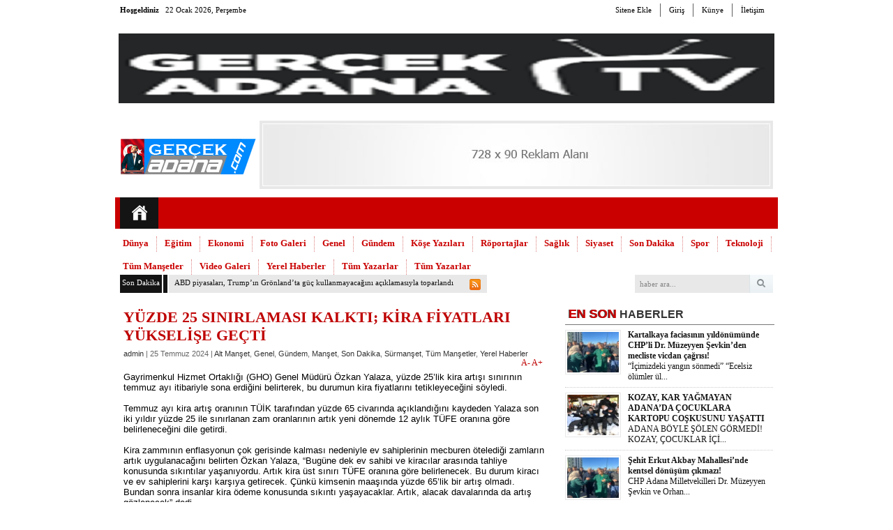

--- FILE ---
content_type: text/html; charset=UTF-8
request_url: http://www.gercekadana.com/yuzde-25-sinirlamasi-kalkti-kira-fiyatlari-yukselise-gecti/
body_size: 11160
content:
<!DOCTYPE html PUBLIC "-//W3C//DTD XHTML 1.0 Transitional//EN" "http://www.w3.org/TR/xhtml1/DTD/xhtml1-transitional.dtd">
<html xmlns="http://www.w3.org/1999/xhtml" xml:lang="tr" lang="tr">
<head>
	<meta http-equiv="content-type" content="text/html; charset=utf-8" />
	<title>YÜZDE 25 SINIRLAMASI KALKTI; KİRA FİYATLARI YÜKSELİŞE GEÇTİ | Gerçek Adana</title>
	<meta name="content-language" content="tr" />
    <meta name="rating" content="general">
    <link rel="stylesheet" type="text/css" media="screen" href="http://www.gercekadana.com/wp-content/themes/HaberMatikV2/style.css" /> 
    <link rel="stylesheet" type="text/css" href="http://www.gercekadana.com/wp-content/themes/HaberMatikV2/css/general.css" />
    <link rel="stylesheet" type="text/css" href="http://www.gercekadana.com/wp-content/themes/HaberMatikV2/css/reset.css" />
      	<link rel="shortcut icon" href="https://www.gercekadana.com/wp-content/uploads/favicon.png" />

        <link rel="stylesheet" href="http://www.gercekadana.com/wp-content/themes/HaberMatikV2/css/kirmizi.css" type="text/css" media="screen" />
  
	<script type="text/javascript" src="https://ajax.googleapis.com/ajax/libs/jquery/1.7.2/jquery.min.js"></script>
	<script type="text/javascript" src="http://www.gercekadana.com/wp-content/themes/HaberMatikV2/js/habermatik.v2.js"></script>
	
    <link rel="alternate" type="application/rss+xml" title="RSS 2.0" href="http://www.gercekadana.com/feed/" />
    <link rel="alternate" type="text/xml" title="RSS .92" href="http://www.gercekadana.com/feed/rss/" />
    <link rel="alternate" type="application/atom+xml" title="Atom 0.3" href="http://www.gercekadana.com/feed/atom/" /> 
    <link rel="pingback" href="http://www.gercekadana.com/xmlrpc.php" /> 
    
<!-- All in One SEO Pack 2.10.1 by Michael Torbert of Semper Fi Web Design[269,380] -->
<link rel="canonical" href="http://www.gercekadana.com/yuzde-25-sinirlamasi-kalkti-kira-fiyatlari-yukselise-gecti/" />
<!-- /all in one seo pack -->
<link rel='dns-prefetch' href='//s.w.org' />
<link rel="alternate" type="application/rss+xml" title="Gerçek Adana &raquo; YÜZDE 25 SINIRLAMASI KALKTI; KİRA FİYATLARI YÜKSELİŞE GEÇTİ yorum beslemesi" href="http://www.gercekadana.com/yuzde-25-sinirlamasi-kalkti-kira-fiyatlari-yukselise-gecti/feed/" />
		<script type="text/javascript">
			window._wpemojiSettings = {"baseUrl":"https:\/\/s.w.org\/images\/core\/emoji\/11\/72x72\/","ext":".png","svgUrl":"https:\/\/s.w.org\/images\/core\/emoji\/11\/svg\/","svgExt":".svg","source":{"concatemoji":"http:\/\/www.gercekadana.com\/wp-includes\/js\/wp-emoji-release.min.js?ver=5.0.4"}};
			!function(a,b,c){function d(a,b){var c=String.fromCharCode;l.clearRect(0,0,k.width,k.height),l.fillText(c.apply(this,a),0,0);var d=k.toDataURL();l.clearRect(0,0,k.width,k.height),l.fillText(c.apply(this,b),0,0);var e=k.toDataURL();return d===e}function e(a){var b;if(!l||!l.fillText)return!1;switch(l.textBaseline="top",l.font="600 32px Arial",a){case"flag":return!(b=d([55356,56826,55356,56819],[55356,56826,8203,55356,56819]))&&(b=d([55356,57332,56128,56423,56128,56418,56128,56421,56128,56430,56128,56423,56128,56447],[55356,57332,8203,56128,56423,8203,56128,56418,8203,56128,56421,8203,56128,56430,8203,56128,56423,8203,56128,56447]),!b);case"emoji":return b=d([55358,56760,9792,65039],[55358,56760,8203,9792,65039]),!b}return!1}function f(a){var c=b.createElement("script");c.src=a,c.defer=c.type="text/javascript",b.getElementsByTagName("head")[0].appendChild(c)}var g,h,i,j,k=b.createElement("canvas"),l=k.getContext&&k.getContext("2d");for(j=Array("flag","emoji"),c.supports={everything:!0,everythingExceptFlag:!0},i=0;i<j.length;i++)c.supports[j[i]]=e(j[i]),c.supports.everything=c.supports.everything&&c.supports[j[i]],"flag"!==j[i]&&(c.supports.everythingExceptFlag=c.supports.everythingExceptFlag&&c.supports[j[i]]);c.supports.everythingExceptFlag=c.supports.everythingExceptFlag&&!c.supports.flag,c.DOMReady=!1,c.readyCallback=function(){c.DOMReady=!0},c.supports.everything||(h=function(){c.readyCallback()},b.addEventListener?(b.addEventListener("DOMContentLoaded",h,!1),a.addEventListener("load",h,!1)):(a.attachEvent("onload",h),b.attachEvent("onreadystatechange",function(){"complete"===b.readyState&&c.readyCallback()})),g=c.source||{},g.concatemoji?f(g.concatemoji):g.wpemoji&&g.twemoji&&(f(g.twemoji),f(g.wpemoji)))}(window,document,window._wpemojiSettings);
		</script>
		<style type="text/css">
img.wp-smiley,
img.emoji {
	display: inline !important;
	border: none !important;
	box-shadow: none !important;
	height: 1em !important;
	width: 1em !important;
	margin: 0 .07em !important;
	vertical-align: -0.1em !important;
	background: none !important;
	padding: 0 !important;
}
</style>
<link rel='stylesheet' id='wp-block-library-css'  href='http://www.gercekadana.com/wp-includes/css/dist/block-library/style.min.css?ver=5.0.4' type='text/css' media='all' />
<link rel='https://api.w.org/' href='http://www.gercekadana.com/wp-json/' />
<link rel='prev' title='Komisyonda &#8216;katliam&#8217; teklifine karşı direniş sürüyor' href='http://www.gercekadana.com/komisyonda-katliam-teklifine-karsi-direnis-suruyor/' />
<link rel='next' title='20 Yaş Diş Sorunu Neden Olur?' href='http://www.gercekadana.com/20-yas-dis-sorunu-neden-olur/' />
<link rel='shortlink' href='http://www.gercekadana.com/?p=28657' />
<link rel="alternate" type="application/json+oembed" href="http://www.gercekadana.com/wp-json/oembed/1.0/embed?url=http%3A%2F%2Fwww.gercekadana.com%2Fyuzde-25-sinirlamasi-kalkti-kira-fiyatlari-yukselise-gecti%2F" />
<link rel="alternate" type="text/xml+oembed" href="http://www.gercekadana.com/wp-json/oembed/1.0/embed?url=http%3A%2F%2Fwww.gercekadana.com%2Fyuzde-25-sinirlamasi-kalkti-kira-fiyatlari-yukselise-gecti%2F&#038;format=xml" />

 
<!-- HaberMatik Mobil --> 
 
 

 
<!--  HaberMatik V2.3  -->
 
 
<style type="text/css" id="custom-background-css">
body.custom-background { background-color: #ffffff; }
</style>
		<style type="text/css" id="wp-custom-css">
			#mainMenu a {
    color: #ca0000;
    text-shadow: 0px 0px #9700;
}

#mainMenu li {
    position: relative;
    z-index: 100;
    float: left;
    padding: 2px 11px 4px;
    margin-top: 11px;
    /* border-right: 1px dotted #de7f7f; */
    list-style: none;
}		</style>
	    <meta property="fb:app_id" content="" />
    <meta property="og:title" content="YÜZDE 25 SINIRLAMASI KALKTI; KİRA FİYATLARI YÜKSELİŞE GEÇTİ" />
    <meta property="og:type" content="article" />
    <meta property="og:description" content="




Gayrimenkul Hizmet Ortaklığı (GHO) Genel Müdürü Özkan Yalaza, yüzde 25'lik kira artışı sınırının temmuz ayı itibariyle sona erdiğini belirterek, bu durumun kira fiyatlarını tetikleyeceğini söyledi.



Temmuz ayı kira artış oranının TÜİK tarafından yüzde 65 civarında açıklandığını kaydeden Yalaza son iki yıldır yüzde 25 ile sın" />
    <meta property="og:image" content="http://www.gercekadana.com/wp-content/uploads/2024/07/unnamed-3.jpg" />
    <meta name="twitter:image:src" content="http://www.gercekadana.com/wp-content/uploads/2024/07/unnamed-3.jpg">
    <meta property="og:url" content="http://www.gercekadana.com/yuzde-25-sinirlamasi-kalkti-kira-fiyatlari-yukselise-gecti/" /> 
	
<script type="text/javascript">
	$(document).ready(function(){
	$(".namazsehir").on('change',function () {
		$(".namazicerik").html('<div class="yukleniyor">Yükleniyor<br><img src="http://www.gercekadana.com/wp-content/themes/HaberMatikV2/images/hava/spinner.gif" width="66" height="66" /></div>');
		sehir = $(this).val();
		namazgetir(sehir);
	}).change();
	function namazgetir(sehir)
	{		
		var posted = "islem=namaz&sehir="+sehir;
		$.ajax({
			type:"POST",
			data:posted,
			url:"http://www.gercekadana.com/wp-content/themes/HaberMatikV2/lib/faziletapi.php",
			success:function(deger){										
				$(".namazicerik").html(deger);				
			},
			error:function(){
				$(".namazicerik").html('<strong>HATA<br /><span>Ajax Error</span></strong>');
			}
		});
	}
	hadisgetir();
	function hadisgetir()
	{		
		var posted = "islem=hadis";
		$.ajax({
			type:"POST",
			data:posted,
			url:"http://www.gercekadana.com/wp-content/themes/HaberMatikV2/lib/faziletapi.php",
			success:function(deger){										
				$(".hadisicerik").html(deger);				
			},
			error:function(){
				$(".hadisicerik").html('<strong>HATA<br /><span>Ajax Error</span></strong>');
			}
		});
	}
});
		$(document).ready(function(){
		/* font buyutmek kucultmek */
			$("a.font-down").click(function(){
				var boyut = $(".font-dinamik p").css("font-size").split('px');					
					var yeniboyut = parseInt(boyut[0]) - 1; 
					if(yeniboyut > 9) 
					{ 
						$(".font-dinamik p").css("font-size", yeniboyut+ "px"); 
						$(".font-dinamik strong").css("font-size", yeniboyut+ "px"); 
						$(".font-dinamik a").css("font-size", yeniboyut+ "px"); 
						$(".font-dinamik span").css("font-size", yeniboyut+ "px"); 
						
						$(".font-dinamik p").css("line-height", yeniboyut+5+ "px");	 
					}
				return false;
			});
			
			$("a.font-up").click(function(){
				var boyut = $(".font-dinamik p").css("font-size").split('px');					
					var yeniboyut = parseInt(boyut[0]) + 1;					
					if( yeniboyut < 30) 
					{ 
						$(".font-dinamik p").css("font-size", yeniboyut+ "px"); 
						$(".font-dinamik strong").css("font-size", yeniboyut+ "px"); 
						$(".font-dinamik a").css("font-size", yeniboyut+ "px"); 
						$(".font-dinamik span").css("font-size", yeniboyut+ "px"); 
						
						$(".font-dinamik p").css("line-height", yeniboyut+5+ "px");	 
					}
				return false;
			});});	
				
	</script>
</head>
<body  class="post-template-default single single-post postid-28657 single-format-standard custom-background">

<div id="pageFull" class="wrap950m">
	
	<div id="barHead" class="wrap950p">
		<span class="dBlock fLeft"><strong>Hoşgeldiniz</strong> &nbsp;  <script language="JavaScript">
<!--
var now = new Date(); var yr = now.getYear(); var mName = now.getMonth() + 1; var dName = now.getDay() + 1;
var yr_str = " 19"; // string
var dayNr = ((now.getDate()<10) ? "" : "")+ now.getDate(); if(dName==1) Day = "Pazar"; if(dName==2) Day = "Pazartesi"; if(dName==3) Day = "Salı"; if(dName==4) Day = "Çarşamba"; if(dName==5) Day = "Perşembe"; if(dName==6) Day = "Hayırlı Cumalar"; if(dName==7) Day = "Cumartesi"; if(mName==1) Month="Ocak"; if(mName==2) Month="Şubat"; if(mName==3) Month="Mart";
if(mName==4) Month="Nisan"; if(mName==5) Month="Mayıs"; if(mName==6) Month="Haziran"; if(mName==7) Month="Temmuz"; if(mName==8) Month="Ağustos"; if(mName==9) Month="Eylül";
if(mName==10) Month="Ekim"; if(mName==11) Month="Kasım"; if(mName==12) Month="Aralık";
if ( yr > 99 )
{
yr_str =" ";
if ( yr < 2000 ) yr += 1900;
}var todaysDate =(" " + dayNr + " " + Month + yr_str + yr + "" + ", " + Day + ""); document.open(); document.write(""+todaysDate+"");// -->
</script>

</span>
		<ul class="fRight">
			
            <li><a href="http://www.gercekadana.com/sitene-ekle">Sitene Ekle</a></li>
           
            <li><a href="http://www.gercekadana.com/giris">Giriş</a></li>
			<li><a href="http://www.gercekadana.com/kunye">Künye</a></li>
			<li><a href="http://www.gercekadana.com/iletisim">İletişim</a></li>
		</ul>
	</div>
	
	<div class="clear"></div>
	 
     <div class="wrap950u mTop10">   <img src="http://www.gercekadana.com/wp-content/uploads/2023/10/Ekran-g%C3%B6r%C3%BCnt%C3%BCs%C3%BC-2023-01-31-234838.png" alt="ads"></div> 
  
	<div id="pageHead" class="wrap950 mTop10">
		<div class="wrap950p">
			<div id="pageLogo">
             				<a href="http://www.gercekadana.com"><img src="https://www.gercekadana.com/wp-content/uploads/habermatik_logo.jpg" title="Gerçek Adana" alt="logo" /></a>
			</div>
			<div class="ads01">
             			 <img src="http://www.gercekadana.com/wp-content/themes/HaberMatikV2/images/728x90.jpg" alt="ads"/>
  			</div>
		</div>
		
		<div class="clear"></div>
		
		  		<div id="mainMenu" class="wrap950">
                 <div class="home"><a href="http://www.gercekadana.com" title="Ana Sayfa"></a></div>
		 <div class="menu-mobil-menu-container"><ul id="menu-mobil-menu" class="menu"><li id="menu-item-43" class="menu-item menu-item-type-taxonomy menu-item-object-category menu-item-43"><a href="http://www.gercekadana.com/kategori/dunya/">Dünya</a></li>
<li id="menu-item-44" class="menu-item menu-item-type-taxonomy menu-item-object-category menu-item-44"><a href="http://www.gercekadana.com/kategori/egitim/">Eğitim</a></li>
<li id="menu-item-45" class="menu-item menu-item-type-taxonomy menu-item-object-category menu-item-45"><a href="http://www.gercekadana.com/kategori/ekonomi/">Ekonomi</a></li>
<li id="menu-item-46" class="menu-item menu-item-type-taxonomy menu-item-object-category menu-item-46"><a href="http://www.gercekadana.com/kategori/foto-galeri/">Foto Galeri</a></li>
<li id="menu-item-47" class="menu-item menu-item-type-taxonomy menu-item-object-category current-post-ancestor current-menu-parent current-post-parent menu-item-47"><a href="http://www.gercekadana.com/kategori/genel/">Genel</a></li>
<li id="menu-item-48" class="menu-item menu-item-type-taxonomy menu-item-object-category current-post-ancestor current-menu-parent current-post-parent menu-item-48"><a href="http://www.gercekadana.com/kategori/gundem/">Gündem</a></li>
<li id="menu-item-49" class="menu-item menu-item-type-taxonomy menu-item-object-category menu-item-49"><a href="http://www.gercekadana.com/kategori/kose-yazilari/">Köşe Yazıları</a></li>
<li id="menu-item-50" class="menu-item menu-item-type-taxonomy menu-item-object-category menu-item-50"><a href="http://www.gercekadana.com/kategori/roportajlar/">Röportajlar</a></li>
<li id="menu-item-51" class="menu-item menu-item-type-taxonomy menu-item-object-category menu-item-51"><a href="http://www.gercekadana.com/kategori/saglik/">Sağlık</a></li>
<li id="menu-item-52" class="menu-item menu-item-type-taxonomy menu-item-object-category menu-item-52"><a href="http://www.gercekadana.com/kategori/siyaset/">Siyaset</a></li>
<li id="menu-item-53" class="menu-item menu-item-type-taxonomy menu-item-object-category current-post-ancestor current-menu-parent current-post-parent menu-item-53"><a href="http://www.gercekadana.com/kategori/son-dakika/">Son Dakika</a></li>
<li id="menu-item-54" class="menu-item menu-item-type-taxonomy menu-item-object-category menu-item-54"><a href="http://www.gercekadana.com/kategori/spor/">Spor</a></li>
<li id="menu-item-55" class="menu-item menu-item-type-taxonomy menu-item-object-category menu-item-55"><a href="http://www.gercekadana.com/kategori/teknoloji/">Teknoloji</a></li>
<li id="menu-item-56" class="menu-item menu-item-type-taxonomy menu-item-object-category current-post-ancestor current-menu-parent current-post-parent menu-item-56"><a href="http://www.gercekadana.com/kategori/tum-mansetler/">Tüm Manşetler</a></li>
<li id="menu-item-57" class="menu-item menu-item-type-taxonomy menu-item-object-category menu-item-57"><a href="http://www.gercekadana.com/kategori/video-galeri/">Video Galeri</a></li>
<li id="menu-item-58" class="menu-item menu-item-type-taxonomy menu-item-object-category current-post-ancestor current-menu-parent current-post-parent menu-item-58"><a href="http://www.gercekadana.com/kategori/yerel-haberler/">Yerel Haberler</a></li>
<li id="menu-item-3523" class="menu-item menu-item-type-post_type menu-item-object-page menu-item-3523"><a href="http://www.gercekadana.com/tum-yazarlar/">Tüm Yazarlar</a></li>
<li id="menu-item-3524" class="menu-item menu-item-type-post_type menu-item-object-page menu-item-3524"><a href="http://www.gercekadana.com/tum-yazarlar/">Tüm Yazarlar</a></li>
</ul></div>	         	</div>
		
		<div class="clear"></div>
		
		<div class="wrap950p">
			<div id="ticker" class="fLeft pRelative">
            <div class="title">Son Dakika</div>
				<span id="highlighter"></span>
				
                		                 <script type="text/javascript">
		tickercontents[0] 	= '<a id="sonh" href="http://www.gercekadana.com/33144-2/">ABD piyasaları, Trump&#8217;ın Grönland&#8217;ta güç kullanmayacağını açıklamasıyla toparlandı</a>'

	             </script>
                  <script type="text/javascript">
		tickercontents[1] 	= '<a id="sonh" href="http://www.gercekadana.com/%ef%bb%bfkartalkaya-faciasinin-yildonumunde-chpli-dr-muzeyyen-sevkinden-mecliste-vicdan-cagrisi/">﻿Kartalkaya faciasının yıldönümünde CHP’li Dr. Müzeyyen Şevkin’den mecliste vicdan çağrısı!</a>'

	             </script>
                  <script type="text/javascript">
		tickercontents[2] 	= '<a id="sonh" href="http://www.gercekadana.com/kozay-kar-yagmayan-adanada-cocuklara-kartopu-coskusunu-yasatti/">KOZAY, KAR YAĞMAYAN ADANA’DA ÇOCUKLARA KARTOPU COŞKUSUNU YAŞATTI</a>'

	             </script>
                  <script type="text/javascript">
		tickercontents[3] 	= '<a id="sonh" href="http://www.gercekadana.com/sehit-erkut-akbay-mahallesinde-kentsel-donusum-cikmazi/">Şehit Erkut Akbay Mahallesi’nde kentsel dönüşüm çıkmazı!</a>'

	             </script>
                  <script type="text/javascript">
		tickercontents[4] 	= '<a id="sonh" href="http://www.gercekadana.com/%ef%bb%bfbu-cocuklari-suca-uygulanan-politikalar-surukluyor/">﻿“BU ÇOCUKLARI SUÇA, UYGULANAN POLİTİKALAR SÜRÜKLÜYOR”</a>'

	             </script>
                 
				<div class="title"></div>
				<div class="detail">
					<a href="http://www.gercekadana.com/feed" target="_blank">
						<img src="http://www.gercekadana.com/wp-content/themes/HaberMatikV2/images/icon/rss.png" alt="habermatik v2.1 rss" />
					</a>
				</div>
			</div>
			<div id="search" class="fRight">
            <form action="http://www.gercekadana.com/" method="get">
				<input type="text" name="s" value="haber ara..." onblur="if(this.value==''){this.value=defaultValue}" onfocus="if(this.value == defaultValue){this.value=''}" />
				<input type="submit" value="" />
                </form> 
			</div>
		
			<div class="clear"></div>
		</div>
		
		<div class="clear"></div>
	</div>
	
	<div class="clear"></div> 

<div id="globalContainer" class="wrap950 mTop10">
		<div id="container" class="wrap630 fLeft">
			
              		
			<div class="clear"></div>
			 			<div id="detail" class="wrap630p">
				<div class="title"><h1>YÜZDE 25 SINIRLAMASI KALKTI; KİRA FİYATLARI YÜKSELİŞE GEÇTİ</h1></div>
                 <p><span class="tarih"><a href="http://www.gercekadana.com/author/admin/">admin</a> | 25 Temmuz 2024 | <a href="http://www.gercekadana.com/kategori/alt-manset/" rel="category tag">Alt Manşet</a>, <a href="http://www.gercekadana.com/kategori/genel/" rel="category tag">Genel</a>, <a href="http://www.gercekadana.com/kategori/gundem/" rel="category tag">Gündem</a>, <a href="http://www.gercekadana.com/kategori/manset/" rel="category tag">Manşet</a>, <a href="http://www.gercekadana.com/kategori/son-dakika/" rel="category tag">Son Dakika</a>, <a href="http://www.gercekadana.com/kategori/surmanset/" rel="category tag">Sürmanşet</a>, <a href="http://www.gercekadana.com/kategori/tum-mansetler/" rel="category tag">Tüm Manşetler</a>, <a href="http://www.gercekadana.com/kategori/yerel-haberler/" rel="category tag">Yerel Haberler</a>   </span><span class="fRight mRight10">
								<a class="font-down" href="#"> A- </a>
								<a class="font-up" href="#"> A+ </a>
							</span> </p>
				
				<div class="haber_oku font-dinamik">
                 
		                              
<p></p>



<p>Gayrimenkul Hizmet Ortaklığı (GHO) Genel Müdürü Özkan Yalaza, yüzde 25&#8217;lik kira artışı sınırının temmuz ayı itibariyle sona erdiğini belirterek, bu durumun kira fiyatlarını tetikleyeceğini söyledi.</p>



<p>Temmuz ayı kira artış oranının TÜİK tarafından yüzde 65 civarında açıklandığını kaydeden Yalaza son iki yıldır yüzde 25 ile sınırlanan zam oranlarının artık yeni dönemde 12 aylık TÜFE oranına göre belirleneceğini dile getirdi.</p>



<p>Kira zammının enflasyonun çok gerisinde kalması nedeniyle ev sahiplerinin mecburen ötelediği zamların artık uygulanacağını belirten Özkan Yalaza, “Bugüne dek ev sahibi ve kiracılar arasında tahliye konusunda sıkıntılar yaşanıyordu. Artık kira üst sınırı TÜFE oranına göre belirlenecek. Bu durum kiracı ve ev sahiplerini karşı karşıya getirecek. Çünkü kimsenin maaşında yüzde 65&#8217;lik bir artış olmadı. Bundan sonra insanlar kira ödeme konusunda sıkıntı yaşayacaklar. Artık, alacak davalarında da artış gözlenecek” dedi.</p>



<p><strong>KONUT YOK, KİRA ARTIŞI ÇOK</strong></p>



<p>Kira fiyatlarının yüksek olmasının sebebini yeni konut arzının düşük olmasına bağlayan Yalaza, sözlerini şöyle sürdürdü: “İnşaat malzemelerinde ve arsa bedellerinde sürekli yaşanan artış konut üretimini de sıkıntıya soktu. Birçok yapı firması bu maliyetlerin altına girmek istemiyor. Zaten vatandaş da finansmana erişmekte zorlanıyor. Konut satışları durma noktasına geldi. Ev alamayan insanlar kiralama yoluna gidiyor. Kiralık eve talep oldukça ve yeni konut üretilmedikçe bu fiyatlar da yükselmeye devam edecektir. Kira artış sınırı kiracıların başta lehine gözükse de, piyasada dengeler bozuldu. Yüksek giden enflasyon nedeniyle aynı sitede bir ev 10 bin TL., diğeri 25 bin TL olabiliyor. Bu durum ev sahipleri açısından sorun yaratıyordu. Ev sahipleri yüzde 25 sınırından etkilenmemek için evlerini daha yüksek fiyatlarla kiralıyordu. Bu dengesizlik bir müddet daha devam edecektir. Kiracılar ya bulabilirse daha düşük kiralı ev arayacak; ya da yüksek kiraya katlanmak durumunda kalacak”</p>



<p>İzmir&#8217;de konut ihtiyacının devam ettiğine dikkat çeken GHO Genel Müdürü Özkan Yalaza son olarak şunları söyledi: “İzmir göç almayı sürdürüyor. Memur emekli ve öğrenciler konut talep ediyor. Bu nedenle, ev sahiplerinin, kiracı bulmak gibi dertleri yok. Kira fiyatları artmaya devam edecek. İkinci ve üçüncü konutu bulunanlara uygulanması planlanan ek vergiler de kira fiyatlarının yükselmesini tetikleyecektir”</p>
                                
                      <div id="paylas" class="mTop10">
<div class="addthis_toolbox addthis_default_style fLeft w400">
<a class="addthis_button_facebook_like" fb:like:layout="button_count"></a>
<a class="addthis_button_tweet mRight20" tw:count="horizontal"></a>
<a class="addthis_button_google_plusone" g:plusone:size="medium"></a>
<a class="addthis_button_linkedin_counter" li:counter="horizontal"></a> 
<a class="addthis_button_pinterest" pi:counter="horizontal"></a>  
<a class="addthis_button_compact"> &nbsp;Paylaş</a>
</div>
<script type="text/javascript" src="http://s7.addthis.com/js/300/addthis_widget.js#pubid=ra-5920b942d3771292"></script>
		    
                  </div>
                </div>
				<div class="clear"></div>
			</div>
			
			<div class="clear"></div>

      <div id="HM" class="mTop10">
				<span class="dBlock fLeft mRight10">  375 Kez Görüntülendi.   </span>
			
                
                
              
				<div class="yazdir">
					<script src="http://cdn.printfriendly.com/printfriendly.js" type="text/javascript"></script><a href="http://www.printfriendly.com" style=" color:#333; text-decoration:none;" class="printfriendly" onclick="window.print(); return false;" title="Printer Friendly and PDF"><img style="border:none;" src="http://www.gercekadana.com/wp-content/themes/HaberMatikV2/images/icon/print.png" alt="Print" title="Haberi Yazdır"/><span style="font-size:14px; margin:0 8px 0 3px;">Yazdır</span><img style="border:none;" src="http://www.gercekadana.com/wp-content/themes/HaberMatikV2/images/icon/pdf.png" alt="PDF" title="Haberi PDF Olarak Kaydet"/><span style="font-size:14px; margin:0 8px 0 3px;">PDF</span><img style="border:none;" src="http://www.gercekadana.com/wp-content/themes/HaberMatikV2/images/icon/email.png" alt="E-mail" title="Haberi Emaille Gönder" /><span style="font-size:14px; margin:0 8px 0 3px;">E-Mail</span></a>
				</div>
			</div>
		
			
			<div class="clear"></div>
			
			<div id="tag" class="wrap630p mTop10">
				<span>Etiketler:</span> 			
			</div>
  
	
			<div class="clear"></div>
			
			            
			
			<div class="clear"></div>
			
		
			
			
<!-- You can start editing here. -->

	
			<!-- If comments are open, but there are no comments. -->

	 



<div id="respond">

<form action="http://www.gercekadana.com/wp-comments-post.php" method="post" id="commentform">
<div id="newComment" class="wrap630p mTop10">

<div class="Cevapla">
 <h3 id="leaveComment"></h3>
 <div class="cancel-comment-reply">
	<small><a rel="nofollow" id="cancel-comment-reply-link" href="/yuzde-25-sinirlamasi-kalkti-kira-fiyatlari-yukselise-gecti/#respond" style="display:none;">Cevabı iptal etmek için tıklayın.</a></small>
 </div>
</div>
				<span class="title">Yorumunuz</span>
				<div class="clear"></div>
				<div class="fLeft">
<input type="text" name="author" id="author" value="İsim *" onblur="if(this.value==''){this.value=defaultValue}" onfocus="if(this.value == defaultValue){this.value=''}" />
<input type="text" name="email" id="email" value="E-Mail *" onblur="if(this.value==''){this.value=defaultValue}" onfocus="if(this.value == defaultValue){this.value=''}" />
<input type="text" name="url" id="url" value="Web Site"  onblur="if(this.value==''){this.value=defaultValue}" onfocus="if(this.value == defaultValue){this.value=''}" />


</div>

<!--<p><small><strong>XHTML:</strong> You can use these tags: <code>&lt;a href=&quot;&quot; title=&quot;&quot;&gt; &lt;abbr title=&quot;&quot;&gt; &lt;acronym title=&quot;&quot;&gt; &lt;b&gt; &lt;blockquote cite=&quot;&quot;&gt; &lt;cite&gt; &lt;code&gt; &lt;del datetime=&quot;&quot;&gt; &lt;em&gt; &lt;i&gt; &lt;q cite=&quot;&quot;&gt; &lt;s&gt; &lt;strike&gt; &lt;strong&gt; </code></small></p>-->
<div class="fLeft mLeft20">
<textarea name="comment" id="comment" onblur="if(this.value==''){this.value=defaultValue}" onfocus="if(this.value == defaultValue){this.value=''}">Mesajınız...</textarea>
</div>
<div class="clear"></div>
<input name="submit" type="submit" id="submit" value="Yorum Yap!" /> Konu hakkındaki görüşleriniz nelerdir?
<input type='hidden' name='comment_post_ID' value='28657' id='comment_post_ID' />
<input type='hidden' name='comment_parent' id='comment_parent' value='0' />
<div class="clear"></div>

			</div>
</form>

</div>



<div class="clear"></div>
			
			<div id="commentList" class="wrap630p mTop10">

 
</div>
			
			<div class="clear"></div>
				<div id="pageTab01" class="tabCont wrap630 fLeft mTop10">
				
				
				<div class="clear"></div>
				
				<div id="tabContainer01" class="tabContent">
					<div id="tab01_tab1Content" class="content">
                    <span class="title"><span>BENZER</span>HABERLER</span>
						<ul>
                         						<li>
								
                                 	
<a href="http://www.gercekadana.com/33144-2/" title="ABD piyasaları, Trump&#8217;ın Grönland&#8217;ta güç kullanmayacağını açıklamasıyla toparlandı"><img src="http://www.gercekadana.com/wp-content/uploads/2026/01/1133315518-194x109.jpg" width="194" height="109" alt="ABD piyasaları, Trump&#8217;ın Grönland&#8217;ta güç kullanmayacağını açıklamasıyla toparlandı" />
<span>ABD piyasaları, Trump&#8217;ın Grönland&#8217;ta güç kullanmayacağını açıklamasıyla toparlandı</span>
</a>
                                
							</li>
 						<li>
								
                                 	
<a href="http://www.gercekadana.com/%ef%bb%bfkartalkaya-faciasinin-yildonumunde-chpli-dr-muzeyyen-sevkinden-mecliste-vicdan-cagrisi/" title="﻿Kartalkaya faciasının yıldönümünde CHP’li Dr. Müzeyyen Şevkin’den mecliste vicdan çağrısı!"><img src="http://www.gercekadana.com/wp-content/uploads/2026/01/MÜZEYYEN-ŞEVKİN-ORHAN-SÜMER-ŞEHİT-ERKUT-AKBAY-3-194x109.jpg" width="194" height="109" alt="﻿Kartalkaya faciasının yıldönümünde CHP’li Dr. Müzeyyen Şevkin’den mecliste vicdan çağrısı!" />
<span>﻿Kartalkaya faciasının yıldönümünde CHP’li Dr. Müzeyyen Şevkin’den mecliste vicdan çağrısı!</span>
</a>
                                
							</li>
 						<li>
								
                                 	
<a href="http://www.gercekadana.com/kozay-kar-yagmayan-adanada-cocuklara-kartopu-coskusunu-yasatti/" title="KOZAY, KAR YAĞMAYAN ADANA’DA ÇOCUKLARA KARTOPU COŞKUSUNU YAŞATTI"><img src="http://www.gercekadana.com/wp-content/uploads/2026/01/ÇUKUROVADA-KAR-COŞKUSU-8-194x109.jpeg" width="194" height="109" alt="KOZAY, KAR YAĞMAYAN ADANA’DA ÇOCUKLARA KARTOPU COŞKUSUNU YAŞATTI" />
<span>KOZAY, KAR YAĞMAYAN ADANA’DA ÇOCUKLARA KARTOPU COŞKUSUNU YAŞATTI</span>
</a>
                                
							</li>
 						<li>
								
                                 	
<a href="http://www.gercekadana.com/sehit-erkut-akbay-mahallesinde-kentsel-donusum-cikmazi/" title="Şehit Erkut Akbay Mahallesi’nde kentsel dönüşüm çıkmazı!"><img src="http://www.gercekadana.com/wp-content/uploads/2026/01/MÜZEYYEN-ŞEVKİN-ORHAN-SÜMER-ŞEHİT-ERKUT-AKBAY-3-194x109.jpg" width="194" height="109" alt="Şehit Erkut Akbay Mahallesi’nde kentsel dönüşüm çıkmazı!" />
<span>Şehit Erkut Akbay Mahallesi’nde kentsel dönüşüm çıkmazı!</span>
</a>
                                
							</li>
 						<li>
								
                                 	
<a href="http://www.gercekadana.com/%ef%bb%bfbu-cocuklari-suca-uygulanan-politikalar-surukluyor/" title="﻿“BU ÇOCUKLARI SUÇA, UYGULANAN POLİTİKALAR SÜRÜKLÜYOR”"><img src="http://www.gercekadana.com/wp-content/uploads/2026/01/unnamed-194x109.jpg" width="194" height="109" alt="﻿“BU ÇOCUKLARI SUÇA, UYGULANAN POLİTİKALAR SÜRÜKLÜYOR”" />
<span>﻿“BU ÇOCUKLARI SUÇA, UYGULANAN POLİTİKALAR SÜRÜKLÜYOR”</span>
</a>
                                
							</li>
 						<li>
								
                                 	
<a href="http://www.gercekadana.com/seyhan-belediyesinden-cocuklara-tiyatro-dolu-somestir/" title="Seyhan Belediyesinden Çocuklara Tiyatro Dolu Sömestir"><img src="http://www.gercekadana.com/wp-content/uploads/2026/01/SEYHAN-BELEDİYESİ-TİYATROYU-MAHALLELERE-TAŞIDI-1-194x109.jpg" width="194" height="109" alt="Seyhan Belediyesinden Çocuklara Tiyatro Dolu Sömestir" />
<span>Seyhan Belediyesinden Çocuklara Tiyatro Dolu Sömestir</span>
</a>
                                
							</li>
 </ul>		 
 
</ul>
							
						
						<div class="clear"></div>
					</div>
				</div>
			</div>			<div class="clear"></div>
			
		</div>
 <!-- // SİDEBAR \\-->          
  <div id="sideMenu" class="wrap310 fLeft mLeft10">
     <!-- En Son Haberler -->
  <div class="widget fLeft">
				<h2 class="wtitle"><strong>EN SON</strong> HABERLER</h2>
                 
				<div id="tabContainer04" class="tabContent">
              
					<div class="content">
                    
						<ul id="enson" class="enson">                 
 							<li>
								 	
<a href="http://www.gercekadana.com/33144-2/" title="ABD piyasaları, Trump&#8217;ın Grönland&#8217;ta güç kullanmayacağını açıklamasıyla toparlandı"><img src="http://www.gercekadana.com/wp-content/uploads/2026/01/1133315518-150x150.jpg" width="74" height="58" alt="ABD piyasaları, Trump&#8217;ın Grönland&#8217;ta güç kullanmayacağını açıklamasıyla toparlandı" />
<span>ABD piyasaları, Trump&#8217;ın Grönland&#8217;ta güç kullanmayacağını açıklamasıyla toparlandı</span>
</a>
                               <div class="haber">




Washington, 21 Ocak (Hibya) - ABD piyasaları, ABD ...</div>
							</li>
							<li>
								 	
<a href="http://www.gercekadana.com/%ef%bb%bfkartalkaya-faciasinin-yildonumunde-chpli-dr-muzeyyen-sevkinden-mecliste-vicdan-cagrisi/" title="﻿Kartalkaya faciasının yıldönümünde CHP’li Dr. Müzeyyen Şevkin’den mecliste vicdan çağrısı!"><img src="http://www.gercekadana.com/wp-content/uploads/2026/01/MÜZEYYEN-ŞEVKİN-ORHAN-SÜMER-ŞEHİT-ERKUT-AKBAY-3-150x150.jpg" width="74" height="58" alt="﻿Kartalkaya faciasının yıldönümünde CHP’li Dr. Müzeyyen Şevkin’den mecliste vicdan çağrısı!" />
<span>﻿Kartalkaya faciasının yıldönümünde CHP’li Dr. Müzeyyen Şevkin’den mecliste vicdan çağrısı!</span>
</a>
                               <div class="haber">




“İçimizdeki yangın sönmedi”



“Ecelsiz ölümler ül...</div>
							</li>
							<li>
								 	
<a href="http://www.gercekadana.com/kozay-kar-yagmayan-adanada-cocuklara-kartopu-coskusunu-yasatti/" title="KOZAY, KAR YAĞMAYAN ADANA’DA ÇOCUKLARA KARTOPU COŞKUSUNU YAŞATTI"><img src="http://www.gercekadana.com/wp-content/uploads/2026/01/ÇUKUROVADA-KAR-COŞKUSU-8-150x150.jpeg" width="74" height="58" alt="KOZAY, KAR YAĞMAYAN ADANA’DA ÇOCUKLARA KARTOPU COŞKUSUNU YAŞATTI" />
<span>KOZAY, KAR YAĞMAYAN ADANA’DA ÇOCUKLARA KARTOPU COŞKUSUNU YAŞATTI</span>
</a>
                               <div class="haber">
 



ADANA BÖYLE ŞÖLEN GÖRMEDİ!



KOZAY, ÇOCUKLAR İÇİ...</div>
							</li>
							<li>
								 	
<a href="http://www.gercekadana.com/sehit-erkut-akbay-mahallesinde-kentsel-donusum-cikmazi/" title="Şehit Erkut Akbay Mahallesi’nde kentsel dönüşüm çıkmazı!"><img src="http://www.gercekadana.com/wp-content/uploads/2026/01/MÜZEYYEN-ŞEVKİN-ORHAN-SÜMER-ŞEHİT-ERKUT-AKBAY-3-150x150.jpg" width="74" height="58" alt="Şehit Erkut Akbay Mahallesi’nde kentsel dönüşüm çıkmazı!" />
<span>Şehit Erkut Akbay Mahallesi’nde kentsel dönüşüm çıkmazı!</span>
</a>
                               <div class="haber">
CHP Adana Milletvekilleri Dr. Müzeyyen Şevkin ve Orhan...</div>
							</li>
							<li>
								 	
<a href="http://www.gercekadana.com/%ef%bb%bfbu-cocuklari-suca-uygulanan-politikalar-surukluyor/" title="﻿“BU ÇOCUKLARI SUÇA, UYGULANAN POLİTİKALAR SÜRÜKLÜYOR”"><img src="http://www.gercekadana.com/wp-content/uploads/2026/01/unnamed-150x150.jpg" width="74" height="58" alt="﻿“BU ÇOCUKLARI SUÇA, UYGULANAN POLİTİKALAR SÜRÜKLÜYOR”" />
<span>﻿“BU ÇOCUKLARI SUÇA, UYGULANAN POLİTİKALAR SÜRÜKLÜYOR”</span>
</a>
                               <div class="haber">




“SİYASET VE DEVLET İÇİNDE ÇETELERİN BAĞLARINI AĞIR...</div>
							</li>
							<li>
								 	
<a href="http://www.gercekadana.com/seyhan-belediyesinden-cocuklara-tiyatro-dolu-somestir/" title="Seyhan Belediyesinden Çocuklara Tiyatro Dolu Sömestir"><img src="http://www.gercekadana.com/wp-content/uploads/2026/01/SEYHAN-BELEDİYESİ-TİYATROYU-MAHALLELERE-TAŞIDI-1-150x150.jpg" width="74" height="58" alt="Seyhan Belediyesinden Çocuklara Tiyatro Dolu Sömestir" />
<span>Seyhan Belediyesinden Çocuklara Tiyatro Dolu Sömestir</span>
</a>
                               <div class="haber">




Seyhan Belediyesinden Mahallelere Sanat, Çocuklara...</div>
							</li>
							<li>
								 	
<a href="http://www.gercekadana.com/200-gundur-sen-orada-adana-bir-arada/" title="200 gündür sen orada Adana bir arada…"><img src="http://www.gercekadana.com/wp-content/uploads/2026/01/200-GÜNDÜR-SEN-ORADA-ADANA-BİR-ARADA_SMPOST_-150x150.jpg" width="74" height="58" alt="200 gündür sen orada Adana bir arada…" />
<span>200 gündür sen orada Adana bir arada…</span>
</a>
                               <div class="haber">




Adana Büyükşehir Belediye Başkanı Zeydan Karalar 2...</div>
							</li>
							<li>
								 	
<a href="http://www.gercekadana.com/saglik-bakanligi-tarikat-ve-cemaatlerin-denetimi-altinda/" title="“SAĞLIK BAKANLIĞI TARİKAT VE CEMAATLERİN DENETİMİ ALTINDA”"><img src="http://www.gercekadana.com/wp-content/uploads/2026/01/unnamed-150x150.jpg" width="74" height="58" alt="“SAĞLIK BAKANLIĞI TARİKAT VE CEMAATLERİN DENETİMİ ALTINDA”" />
<span>“SAĞLIK BAKANLIĞI TARİKAT VE CEMAATLERİN DENETİMİ ALTINDA”</span>
</a>
                               <div class="haber">
“4 BİN YILLIK TÜRK TARİHİNDE İKTİDARI CEMAATLER VE TAR...</div>
							</li>
							<li>
								 	
<a href="http://www.gercekadana.com/cehaletle-savasin-tek-galibi-egitimdir-bilgidir-kitaptir/" title="“Cehaletle savaşın tek galibi eğitimdir, bilgidir, kitaptır”"><img src="http://www.gercekadana.com/wp-content/uploads/2026/01/Fuar1-150x150.jpg" width="74" height="58" alt="“Cehaletle savaşın tek galibi eğitimdir, bilgidir, kitaptır”" />
<span>“Cehaletle savaşın tek galibi eğitimdir, bilgidir, kitaptır”</span>
</a>
                               <div class="haber">
MHP Adana İl Başkanı&nbsp;Yusuf Kanlı ve MHP Adana Mil...</div>
							</li>
							<li>
								 	
<a href="http://www.gercekadana.com/yumurtalik-belediyesinden-ibadethanelerde-hijyen-seferberligi/" title="Yumurtalık Belediyesi’nden İbadethanelerde hijyen seferberliği"><img src="http://www.gercekadana.com/wp-content/uploads/2026/01/yumurtalık-camiler-2-150x150.jpg" width="74" height="58" alt="Yumurtalık Belediyesi’nden İbadethanelerde hijyen seferberliği" />
<span>Yumurtalık Belediyesi’nden İbadethanelerde hijyen seferberliği</span>
</a>
                               <div class="haber">




Yumurtalık’ta camiler titizlikle temizleniyor



Y...</div>
							</li>
   
							
						</ul>
					</div>
				</div>
				
				<div class="clear"></div>

			</div> 
            <!-- /#En Son Haberler -->  
        
</div>
    <!-- \\ /#SİDEBAR //-->
	</div> <!-- /#globalContainer -->
	
</div> <!-- /#pageFull -->

<div class="clear"></div>
<!-- = FOOTER = -->


    
<div id="pageFoot" class="wrap100 mTop20">
 
	<div id="pfContent" class="wrap950m">
  
       		<div class="menu-mobil-menu-container"><ul id="menu-mobil-menu-1" class="menu"><li class="menu-item menu-item-type-taxonomy menu-item-object-category menu-item-43"><a href="http://www.gercekadana.com/kategori/dunya/">Dünya</a></li>
<li class="menu-item menu-item-type-taxonomy menu-item-object-category menu-item-44"><a href="http://www.gercekadana.com/kategori/egitim/">Eğitim</a></li>
<li class="menu-item menu-item-type-taxonomy menu-item-object-category menu-item-45"><a href="http://www.gercekadana.com/kategori/ekonomi/">Ekonomi</a></li>
<li class="menu-item menu-item-type-taxonomy menu-item-object-category menu-item-46"><a href="http://www.gercekadana.com/kategori/foto-galeri/">Foto Galeri</a></li>
<li class="menu-item menu-item-type-taxonomy menu-item-object-category current-post-ancestor current-menu-parent current-post-parent menu-item-47"><a href="http://www.gercekadana.com/kategori/genel/">Genel</a></li>
<li class="menu-item menu-item-type-taxonomy menu-item-object-category current-post-ancestor current-menu-parent current-post-parent menu-item-48"><a href="http://www.gercekadana.com/kategori/gundem/">Gündem</a></li>
<li class="menu-item menu-item-type-taxonomy menu-item-object-category menu-item-49"><a href="http://www.gercekadana.com/kategori/kose-yazilari/">Köşe Yazıları</a></li>
<li class="menu-item menu-item-type-taxonomy menu-item-object-category menu-item-50"><a href="http://www.gercekadana.com/kategori/roportajlar/">Röportajlar</a></li>
<li class="menu-item menu-item-type-taxonomy menu-item-object-category menu-item-51"><a href="http://www.gercekadana.com/kategori/saglik/">Sağlık</a></li>
<li class="menu-item menu-item-type-taxonomy menu-item-object-category menu-item-52"><a href="http://www.gercekadana.com/kategori/siyaset/">Siyaset</a></li>
<li class="menu-item menu-item-type-taxonomy menu-item-object-category current-post-ancestor current-menu-parent current-post-parent menu-item-53"><a href="http://www.gercekadana.com/kategori/son-dakika/">Son Dakika</a></li>
<li class="menu-item menu-item-type-taxonomy menu-item-object-category menu-item-54"><a href="http://www.gercekadana.com/kategori/spor/">Spor</a></li>
<li class="menu-item menu-item-type-taxonomy menu-item-object-category menu-item-55"><a href="http://www.gercekadana.com/kategori/teknoloji/">Teknoloji</a></li>
<li class="menu-item menu-item-type-taxonomy menu-item-object-category current-post-ancestor current-menu-parent current-post-parent menu-item-56"><a href="http://www.gercekadana.com/kategori/tum-mansetler/">Tüm Manşetler</a></li>
<li class="menu-item menu-item-type-taxonomy menu-item-object-category menu-item-57"><a href="http://www.gercekadana.com/kategori/video-galeri/">Video Galeri</a></li>
<li class="menu-item menu-item-type-taxonomy menu-item-object-category current-post-ancestor current-menu-parent current-post-parent menu-item-58"><a href="http://www.gercekadana.com/kategori/yerel-haberler/">Yerel Haberler</a></li>
<li class="menu-item menu-item-type-post_type menu-item-object-page menu-item-3523"><a href="http://www.gercekadana.com/tum-yazarlar/">Tüm Yazarlar</a></li>
<li class="menu-item menu-item-type-post_type menu-item-object-page menu-item-3524"><a href="http://www.gercekadana.com/tum-yazarlar/">Tüm Yazarlar</a></li>
</ul></div>         <div class="menus"><ul id="menu-mobil-menu-2" class="menu"><li class="menu-item menu-item-type-taxonomy menu-item-object-category menu-item-43"><a href="http://www.gercekadana.com/kategori/dunya/">Dünya</a></li>
<li class="menu-item menu-item-type-taxonomy menu-item-object-category menu-item-44"><a href="http://www.gercekadana.com/kategori/egitim/">Eğitim</a></li>
<li class="menu-item menu-item-type-taxonomy menu-item-object-category menu-item-45"><a href="http://www.gercekadana.com/kategori/ekonomi/">Ekonomi</a></li>
<li class="menu-item menu-item-type-taxonomy menu-item-object-category menu-item-46"><a href="http://www.gercekadana.com/kategori/foto-galeri/">Foto Galeri</a></li>
<li class="menu-item menu-item-type-taxonomy menu-item-object-category current-post-ancestor current-menu-parent current-post-parent menu-item-47"><a href="http://www.gercekadana.com/kategori/genel/">Genel</a></li>
<li class="menu-item menu-item-type-taxonomy menu-item-object-category current-post-ancestor current-menu-parent current-post-parent menu-item-48"><a href="http://www.gercekadana.com/kategori/gundem/">Gündem</a></li>
<li class="menu-item menu-item-type-taxonomy menu-item-object-category menu-item-49"><a href="http://www.gercekadana.com/kategori/kose-yazilari/">Köşe Yazıları</a></li>
<li class="menu-item menu-item-type-taxonomy menu-item-object-category menu-item-50"><a href="http://www.gercekadana.com/kategori/roportajlar/">Röportajlar</a></li>
<li class="menu-item menu-item-type-taxonomy menu-item-object-category menu-item-51"><a href="http://www.gercekadana.com/kategori/saglik/">Sağlık</a></li>
<li class="menu-item menu-item-type-taxonomy menu-item-object-category menu-item-52"><a href="http://www.gercekadana.com/kategori/siyaset/">Siyaset</a></li>
<li class="menu-item menu-item-type-taxonomy menu-item-object-category current-post-ancestor current-menu-parent current-post-parent menu-item-53"><a href="http://www.gercekadana.com/kategori/son-dakika/">Son Dakika</a></li>
<li class="menu-item menu-item-type-taxonomy menu-item-object-category menu-item-54"><a href="http://www.gercekadana.com/kategori/spor/">Spor</a></li>
<li class="menu-item menu-item-type-taxonomy menu-item-object-category menu-item-55"><a href="http://www.gercekadana.com/kategori/teknoloji/">Teknoloji</a></li>
<li class="menu-item menu-item-type-taxonomy menu-item-object-category current-post-ancestor current-menu-parent current-post-parent menu-item-56"><a href="http://www.gercekadana.com/kategori/tum-mansetler/">Tüm Manşetler</a></li>
<li class="menu-item menu-item-type-taxonomy menu-item-object-category menu-item-57"><a href="http://www.gercekadana.com/kategori/video-galeri/">Video Galeri</a></li>
<li class="menu-item menu-item-type-taxonomy menu-item-object-category current-post-ancestor current-menu-parent current-post-parent menu-item-58"><a href="http://www.gercekadana.com/kategori/yerel-haberler/">Yerel Haberler</a></li>
<li class="menu-item menu-item-type-post_type menu-item-object-page menu-item-3523"><a href="http://www.gercekadana.com/tum-yazarlar/">Tüm Yazarlar</a></li>
<li class="menu-item menu-item-type-post_type menu-item-object-page menu-item-3524"><a href="http://www.gercekadana.com/tum-yazarlar/">Tüm Yazarlar</a></li>
</ul></div>         <div class="menus"><ul id="menu-mobil-menu-3" class="menu"><li class="menu-item menu-item-type-taxonomy menu-item-object-category menu-item-43"><a href="http://www.gercekadana.com/kategori/dunya/">Dünya</a></li>
<li class="menu-item menu-item-type-taxonomy menu-item-object-category menu-item-44"><a href="http://www.gercekadana.com/kategori/egitim/">Eğitim</a></li>
<li class="menu-item menu-item-type-taxonomy menu-item-object-category menu-item-45"><a href="http://www.gercekadana.com/kategori/ekonomi/">Ekonomi</a></li>
<li class="menu-item menu-item-type-taxonomy menu-item-object-category menu-item-46"><a href="http://www.gercekadana.com/kategori/foto-galeri/">Foto Galeri</a></li>
<li class="menu-item menu-item-type-taxonomy menu-item-object-category current-post-ancestor current-menu-parent current-post-parent menu-item-47"><a href="http://www.gercekadana.com/kategori/genel/">Genel</a></li>
<li class="menu-item menu-item-type-taxonomy menu-item-object-category current-post-ancestor current-menu-parent current-post-parent menu-item-48"><a href="http://www.gercekadana.com/kategori/gundem/">Gündem</a></li>
<li class="menu-item menu-item-type-taxonomy menu-item-object-category menu-item-49"><a href="http://www.gercekadana.com/kategori/kose-yazilari/">Köşe Yazıları</a></li>
<li class="menu-item menu-item-type-taxonomy menu-item-object-category menu-item-50"><a href="http://www.gercekadana.com/kategori/roportajlar/">Röportajlar</a></li>
<li class="menu-item menu-item-type-taxonomy menu-item-object-category menu-item-51"><a href="http://www.gercekadana.com/kategori/saglik/">Sağlık</a></li>
<li class="menu-item menu-item-type-taxonomy menu-item-object-category menu-item-52"><a href="http://www.gercekadana.com/kategori/siyaset/">Siyaset</a></li>
<li class="menu-item menu-item-type-taxonomy menu-item-object-category current-post-ancestor current-menu-parent current-post-parent menu-item-53"><a href="http://www.gercekadana.com/kategori/son-dakika/">Son Dakika</a></li>
<li class="menu-item menu-item-type-taxonomy menu-item-object-category menu-item-54"><a href="http://www.gercekadana.com/kategori/spor/">Spor</a></li>
<li class="menu-item menu-item-type-taxonomy menu-item-object-category menu-item-55"><a href="http://www.gercekadana.com/kategori/teknoloji/">Teknoloji</a></li>
<li class="menu-item menu-item-type-taxonomy menu-item-object-category current-post-ancestor current-menu-parent current-post-parent menu-item-56"><a href="http://www.gercekadana.com/kategori/tum-mansetler/">Tüm Manşetler</a></li>
<li class="menu-item menu-item-type-taxonomy menu-item-object-category menu-item-57"><a href="http://www.gercekadana.com/kategori/video-galeri/">Video Galeri</a></li>
<li class="menu-item menu-item-type-taxonomy menu-item-object-category current-post-ancestor current-menu-parent current-post-parent menu-item-58"><a href="http://www.gercekadana.com/kategori/yerel-haberler/">Yerel Haberler</a></li>
<li class="menu-item menu-item-type-post_type menu-item-object-page menu-item-3523"><a href="http://www.gercekadana.com/tum-yazarlar/">Tüm Yazarlar</a></li>
<li class="menu-item menu-item-type-post_type menu-item-object-page menu-item-3524"><a href="http://www.gercekadana.com/tum-yazarlar/">Tüm Yazarlar</a></li>
</ul></div>         <div class="menus"><ul id="menu-mobil-menu-4" class="menu"><li class="menu-item menu-item-type-taxonomy menu-item-object-category menu-item-43"><a href="http://www.gercekadana.com/kategori/dunya/">Dünya</a></li>
<li class="menu-item menu-item-type-taxonomy menu-item-object-category menu-item-44"><a href="http://www.gercekadana.com/kategori/egitim/">Eğitim</a></li>
<li class="menu-item menu-item-type-taxonomy menu-item-object-category menu-item-45"><a href="http://www.gercekadana.com/kategori/ekonomi/">Ekonomi</a></li>
<li class="menu-item menu-item-type-taxonomy menu-item-object-category menu-item-46"><a href="http://www.gercekadana.com/kategori/foto-galeri/">Foto Galeri</a></li>
<li class="menu-item menu-item-type-taxonomy menu-item-object-category current-post-ancestor current-menu-parent current-post-parent menu-item-47"><a href="http://www.gercekadana.com/kategori/genel/">Genel</a></li>
<li class="menu-item menu-item-type-taxonomy menu-item-object-category current-post-ancestor current-menu-parent current-post-parent menu-item-48"><a href="http://www.gercekadana.com/kategori/gundem/">Gündem</a></li>
<li class="menu-item menu-item-type-taxonomy menu-item-object-category menu-item-49"><a href="http://www.gercekadana.com/kategori/kose-yazilari/">Köşe Yazıları</a></li>
<li class="menu-item menu-item-type-taxonomy menu-item-object-category menu-item-50"><a href="http://www.gercekadana.com/kategori/roportajlar/">Röportajlar</a></li>
<li class="menu-item menu-item-type-taxonomy menu-item-object-category menu-item-51"><a href="http://www.gercekadana.com/kategori/saglik/">Sağlık</a></li>
<li class="menu-item menu-item-type-taxonomy menu-item-object-category menu-item-52"><a href="http://www.gercekadana.com/kategori/siyaset/">Siyaset</a></li>
<li class="menu-item menu-item-type-taxonomy menu-item-object-category current-post-ancestor current-menu-parent current-post-parent menu-item-53"><a href="http://www.gercekadana.com/kategori/son-dakika/">Son Dakika</a></li>
<li class="menu-item menu-item-type-taxonomy menu-item-object-category menu-item-54"><a href="http://www.gercekadana.com/kategori/spor/">Spor</a></li>
<li class="menu-item menu-item-type-taxonomy menu-item-object-category menu-item-55"><a href="http://www.gercekadana.com/kategori/teknoloji/">Teknoloji</a></li>
<li class="menu-item menu-item-type-taxonomy menu-item-object-category current-post-ancestor current-menu-parent current-post-parent menu-item-56"><a href="http://www.gercekadana.com/kategori/tum-mansetler/">Tüm Manşetler</a></li>
<li class="menu-item menu-item-type-taxonomy menu-item-object-category menu-item-57"><a href="http://www.gercekadana.com/kategori/video-galeri/">Video Galeri</a></li>
<li class="menu-item menu-item-type-taxonomy menu-item-object-category current-post-ancestor current-menu-parent current-post-parent menu-item-58"><a href="http://www.gercekadana.com/kategori/yerel-haberler/">Yerel Haberler</a></li>
<li class="menu-item menu-item-type-post_type menu-item-object-page menu-item-3523"><a href="http://www.gercekadana.com/tum-yazarlar/">Tüm Yazarlar</a></li>
<li class="menu-item menu-item-type-post_type menu-item-object-page menu-item-3524"><a href="http://www.gercekadana.com/tum-yazarlar/">Tüm Yazarlar</a></li>
</ul></div>         <div class="menus"><ul id="menu-mobil-menu-5" class="menu"><li class="menu-item menu-item-type-taxonomy menu-item-object-category menu-item-43"><a href="http://www.gercekadana.com/kategori/dunya/">Dünya</a></li>
<li class="menu-item menu-item-type-taxonomy menu-item-object-category menu-item-44"><a href="http://www.gercekadana.com/kategori/egitim/">Eğitim</a></li>
<li class="menu-item menu-item-type-taxonomy menu-item-object-category menu-item-45"><a href="http://www.gercekadana.com/kategori/ekonomi/">Ekonomi</a></li>
<li class="menu-item menu-item-type-taxonomy menu-item-object-category menu-item-46"><a href="http://www.gercekadana.com/kategori/foto-galeri/">Foto Galeri</a></li>
<li class="menu-item menu-item-type-taxonomy menu-item-object-category current-post-ancestor current-menu-parent current-post-parent menu-item-47"><a href="http://www.gercekadana.com/kategori/genel/">Genel</a></li>
<li class="menu-item menu-item-type-taxonomy menu-item-object-category current-post-ancestor current-menu-parent current-post-parent menu-item-48"><a href="http://www.gercekadana.com/kategori/gundem/">Gündem</a></li>
<li class="menu-item menu-item-type-taxonomy menu-item-object-category menu-item-49"><a href="http://www.gercekadana.com/kategori/kose-yazilari/">Köşe Yazıları</a></li>
<li class="menu-item menu-item-type-taxonomy menu-item-object-category menu-item-50"><a href="http://www.gercekadana.com/kategori/roportajlar/">Röportajlar</a></li>
<li class="menu-item menu-item-type-taxonomy menu-item-object-category menu-item-51"><a href="http://www.gercekadana.com/kategori/saglik/">Sağlık</a></li>
<li class="menu-item menu-item-type-taxonomy menu-item-object-category menu-item-52"><a href="http://www.gercekadana.com/kategori/siyaset/">Siyaset</a></li>
<li class="menu-item menu-item-type-taxonomy menu-item-object-category current-post-ancestor current-menu-parent current-post-parent menu-item-53"><a href="http://www.gercekadana.com/kategori/son-dakika/">Son Dakika</a></li>
<li class="menu-item menu-item-type-taxonomy menu-item-object-category menu-item-54"><a href="http://www.gercekadana.com/kategori/spor/">Spor</a></li>
<li class="menu-item menu-item-type-taxonomy menu-item-object-category menu-item-55"><a href="http://www.gercekadana.com/kategori/teknoloji/">Teknoloji</a></li>
<li class="menu-item menu-item-type-taxonomy menu-item-object-category current-post-ancestor current-menu-parent current-post-parent menu-item-56"><a href="http://www.gercekadana.com/kategori/tum-mansetler/">Tüm Manşetler</a></li>
<li class="menu-item menu-item-type-taxonomy menu-item-object-category menu-item-57"><a href="http://www.gercekadana.com/kategori/video-galeri/">Video Galeri</a></li>
<li class="menu-item menu-item-type-taxonomy menu-item-object-category current-post-ancestor current-menu-parent current-post-parent menu-item-58"><a href="http://www.gercekadana.com/kategori/yerel-haberler/">Yerel Haberler</a></li>
<li class="menu-item menu-item-type-post_type menu-item-object-page menu-item-3523"><a href="http://www.gercekadana.com/tum-yazarlar/">Tüm Yazarlar</a></li>
<li class="menu-item menu-item-type-post_type menu-item-object-page menu-item-3524"><a href="http://www.gercekadana.com/tum-yazarlar/">Tüm Yazarlar</a></li>
</ul></div>				<div class="clear"></div>
	</div>
</div>

<div class="clear"></div>

<div id="barFoot" class="wrap100">
	<div id="bfFootContent" class="wrap950m">
		<span class="dBlock fLeft">
        
	&copy; 2017 <a href="http://www.gercekadana.com">Gerçek Adana</a> Tüm Hakları Saklıdır ~       İzinsiz ve kaynak gösterilmeden yayınlanamaz. 
  
        </span>
		<ul class="fRight">
			<li>Sosyal Medya:</li>
			<li><a href="http://www.facebook.com/sitemolsun" target="_blank"><img src="http://www.gercekadana.com/wp-content/themes/HaberMatikV2/images/icon/face.png" alt="facebook" /></a></li>
			<li><a href="" target="_blank"><img src="http://www.gercekadana.com/wp-content/themes/HaberMatikV2/images/icon/twit.png" alt="twitter" /></a></li>
			<li><a href="https://plus.google.com/+HabermatikNet" target="_blank"><img src="http://www.gercekadana.com/wp-content/themes/HaberMatikV2/images/icon/google.png" alt="google +" /></a></li>
           
			<li><a href="http://www.gercekadana.com/feed" target="_blank"><img src="http://www.gercekadana.com/wp-content/themes/HaberMatikV2/images/icon/rssFooter.png" alt="rss" /></a></li>  <li><a title="Akın Medya" href="https://www.akinmedya.com.tr/" target="_blank"><img src="http://www.gercekadana.com/wp-content/themes/HaberMatikV2/images/icon/medya.png" alt="A+" /></a></li><li><a class="design" href="https://www.habermatik.net" title="HaberMatik" target="_blank"> </a></li>
            <script type='text/javascript' src='http://www.gercekadana.com/wp-includes/js/wp-embed.min.js?ver=5.0.4'></script>
		</ul>
		<div class="clear"></div>
	</div>
</div>

<!-- Global site tag (gtag.js) - Google Analytics -->
<script async src="https://www.googletagmanager.com/gtag/js?id=G-DXM1KKT4JB"></script>
<script>
  window.dataLayer = window.dataLayer || [];
  function gtag(){dataLayer.push(arguments);}
  gtag('js', new Date());

  gtag('config', 'G-DXM1KKT4JB');
</script>

     
     
     

</body>
</html>